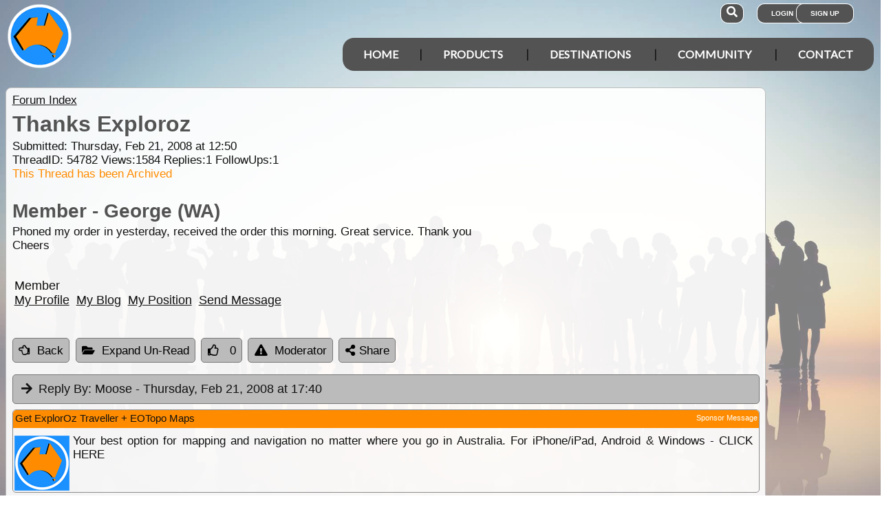

--- FILE ---
content_type: text/html; charset=utf-8
request_url: https://www.google.com/recaptcha/api2/aframe
body_size: 182
content:
<!DOCTYPE HTML><html><head><meta http-equiv="content-type" content="text/html; charset=UTF-8"></head><body><script nonce="wR1wTt26uk-KQfRwcl7c8w">/** Anti-fraud and anti-abuse applications only. See google.com/recaptcha */ try{var clients={'sodar':'https://pagead2.googlesyndication.com/pagead/sodar?'};window.addEventListener("message",function(a){try{if(a.source===window.parent){var b=JSON.parse(a.data);var c=clients[b['id']];if(c){var d=document.createElement('img');d.src=c+b['params']+'&rc='+(localStorage.getItem("rc::a")?sessionStorage.getItem("rc::b"):"");window.document.body.appendChild(d);sessionStorage.setItem("rc::e",parseInt(sessionStorage.getItem("rc::e")||0)+1);localStorage.setItem("rc::h",'1768669694093');}}}catch(b){}});window.parent.postMessage("_grecaptcha_ready", "*");}catch(b){}</script></body></html>